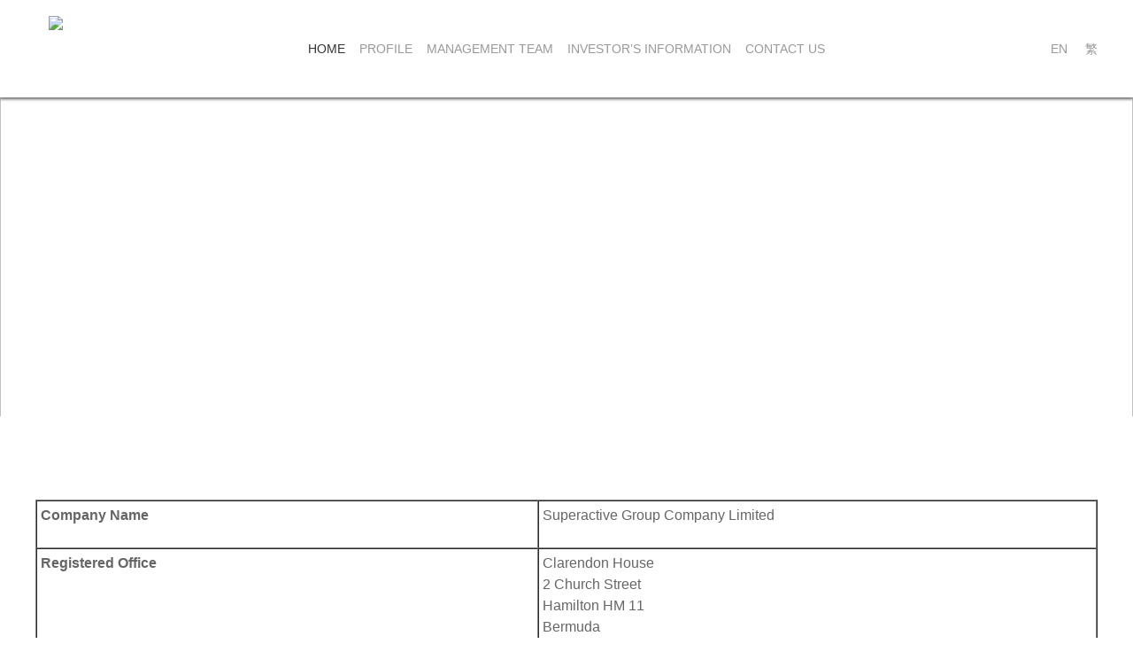

--- FILE ---
content_type: text/html
request_url: http://superactive.com.hk/Default.asp?langcode=en
body_size: 11562
content:

<!DOCTYPE html>
<html lang="en">
<head>
    <meta charset="utf-8" />
	<meta name="viewport" content="width=device-width, initial-scale=1" />
    <title>Superactive</title>
	<link rel="shortcut icon" href="/admin/Uploads/images/Logo/favicon.png" type="image/x-icon">
	<link rel="icon" href="/admin/Uploads/images/Logo/favicon.png" type="image/x-icon">
	
    <link rel="stylesheet" href="./css/uikit.css">
    <link rel="stylesheet" href="./css/stacktable.css">
	<link rel="stylesheet" href="./js/owlcarousel/css/owl.carousel.min.css">
	<link rel="stylesheet" href="./js/owlcarousel/css/owl.theme.default.css">
	<link rel="stylesheet" href="./css/style.css?v=202612964242">
	
    
    <script src="./js/jquery-3.1.1.min.js"></script>
	
</head>
<body>
    <div class="uk-offcanvas-content bodywrap">
        <header class="shadow">
            <div class="wrapper nopadding">
                <nav class="uk-navbar-container uk-navbar-transparent uk-visible@s uk-padding-small uk-padding-remove-horizontal" uk-navbar>
	<div class="uk-navbar-left"><a class="uk-navbar-item uk-logo" href="default.asp"><img src="/admin/Uploads/images/Logo/logo_group.png" style="height:75px;"></a></div>
	<div class="uk-navbar-center">
<ul class='uk-navbar-nav'>
						<li class="uk-active">
							<a href="default.asp"
								
							><span>Home</span></a>
						
						</li>
					
						<li >
							<a href="content.asp?pageid=11"
								
							><span>Profile</span></a>
						<ul class='uk-dropdown-nav' uk-nav uk-dropdown>
						<li >
							<a href="content.asp?pageid=11"
								
							><span>About Superactive</span></a>
						
						</li>
					
						<li >
							<a href="content.asp?pageid=12"
								
							><span>Company Statement</span></a>
						
						</li>
					
						<li >
							<a href="content.asp?pageid=13"
								
							><span>Corporate Governance</span></a>
						
						</li>
					</ul>
						</li>
					
						<li >
							<a href="content.asp?pageid=9"
								
							><span>Management Team</span></a>
						<ul class='uk-dropdown-nav' uk-nav uk-dropdown>
						<li >
							<a href="content.asp?pageid=9"
								
							><span>Board of Directors </span></a>
						
						</li>
					
						<li >
							<a href="content.asp?pageid=10"
								
							><span>Key Staff</span></a>
						
						</li>
					</ul>
						</li>
					
						<li >
							<a href="content.asp?pageid=6"
								
							><span>Investor’s Information</span></a>
						<ul class='uk-dropdown-nav' uk-nav uk-dropdown>
						<li >
							<a href="content.asp?pageid=6"
								
							><span>Announcements & Circulars</span></a>
						
						</li>
					
						<li >
							<a href="content.asp?pageid=7"
								
							><span>Financial Report</span></a>
						
						</li>
					
						<li >
							<a href="content.asp?pageid=8"
								
							><span>Other documents</span></a>
						
						</li>
					</ul>
						</li>
					
						<li >
							<a href="content.asp?pageid=5"
								
							><span>Contact Us</span></a>
						
						</li>
					</ul>		
	</div>
	<div class="uk-navbar-right">
		
	<ul class="uk-subnav uk-margin-remove">
		<li><a href="http://superactive.com.hk/Default.asp?langcode=en">EN</a></li>
	<li><a href="http://superactive.com.hk/Default.asp?langcode=zh">繁</a></li>
	</ul>

	</div>

</nav>


 

                <div class="uk-grid-collapse uk-hidden@s" uk-grid>
                    <div class="uk-width-expand" style="padding-left: 16px;"><img src="/admin/Uploads/images/Logo/logo_group.png" style="height:60px;"/></div>
					<div class="uk-width-auto uk-light" style="padding: 20px;background-color: #58585C;"><a uk-navbar-toggle-icon href="#mobile_nav" uk-toggle></a></div>
                </div>
               
            </div>
        </header>
        <main><div id="banner">
		
<div >
		
		<div class="uk-cover-container uk-inline" style="position:relative;width:100vw;height:50vh;">
			<img src="/admin/Uploads/banners/Depositphotos_11684769_original.jpg" uk-cover />
			<div class="uk-position-cover"></div>
		</div>
		
</div>
</div>
<script>
	$(function(){
		$(".owl-carousel").owlCarousel({
			loop: true,
			items : 1,
			autoplay: true,
			autoplayHoverPause :true
		});
	});
</script>

	

				<div id="section-14" class="home-section uk-section uk-section-media uk-background-cover" style="background-color: #ffffff;background-image: url();background-position: center center ;background-repeat:no-repeat;color: !important;">
					<div class="wrapper uk-text-center uk-panel">
						
						<div class="section-content">
							<center>&nbsp;
<table border="1" cellpadding="4" cellspacing="0" style="width: 100%;">
	<tbody>
		<tr>
			<td style="width: 381px; vertical-align: top;"><strong>Company Name</strong></td>
			<td style="width: 424px; vertical-align: top;">
			<p>Superactive Group Company Limited</p>
			</td>
		</tr>
		<tr>
			<td style="width: 381px; vertical-align: top;">
			<p><b>Registered Office</b></p>
			</td>
			<td style="width: 424px; vertical-align: top;">
			<p>Clarendon House<br />
			2 Church Street<br />
			Hamilton HM 11<br />
			Bermuda</p>
			</td>
		</tr>
		<tr>
			<td style="width: 381px; vertical-align: top;"><strong>Head Office and Principal Place of Business in Hong Kong</strong></td>
			<td style="width: 424px; vertical-align: top;">
			<p>Unit 1510, 15/F, West&nbsp;Tower, Shun Tak Centre<br />
			168-200 Connaught Road Central<br />
			Hong Kong</p>
			</td>
		</tr>
		<tr>
			<td style="width: 381px; vertical-align: top;"><strong>Website&nbsp;</strong></td>
			<td style="width: 424px; vertical-align: top;">
			<p><a href="http://www.superactive.com.hk" target="_blank">http://www.superactive.com.hk</a></p>
			</td>
		</tr>
		<tr>
			<td style="width: 381px; vertical-align: top;"><strong>Phone Number</strong></td>
			<td style="width: 424px; vertical-align: top;">
			<p>(852) 2350 8100</p>
			</td>
		</tr>
		<tr>
			<td style="width: 381px; vertical-align: top;"><strong>Fax Number</strong></td>
			<td style="width: 424px; vertical-align: top;">
			<p>(852) 2890 8920</p>
			</td>
		</tr>
		<tr>
			<td style="width: 381px; vertical-align: top;"><strong>Email Address</strong></td>
			<td style="width: 424px; vertical-align: top;">
			<p><a href="mailto:info@superactive.com.hk">info@superactive.com.hk</a></p>
			</td>
		</tr>
		<tr>
			<td style="width: 381px; vertical-align: top;"><strong>Financial Year End</strong></td>
			<td style="width: 424px; vertical-align: top;">
			<p>December 31</p>
			</td>
		</tr>
		<tr>
			<td style="width: 381px; vertical-align: top;"><strong>Board of Directors</strong></td>
			<td style="width: 424px; vertical-align: top;">
			<p><strong>Executive Directors:</strong><br />
			Mr. Lee Chi Shing Caesar<br />
			<br />
			<strong>Independent Non-Executive Directors:</strong><br />
			Mr. Leung Man Man</p>
			</td>
		</tr>
		<tr>
			<td style="width: 381px; vertical-align: top;"><strong>Company Secretary</strong></td>
			<td style="width: 424px; vertical-align: top;">
			<p>Mr. Lee Chi Shing Caesar</p>
			</td>
		</tr>
		<tr>
			<td style="width: 381px; vertical-align: top;"><strong>Principal Bankers</strong></td>
			<td style="width: 424px; vertical-align: top;">
			<p>The Hongkong and Shanghai Banking Corporation Limited<br />
			Bank of China (Hong Kong) Limited</p>
			</td>
		</tr>
		<tr>
			<td style="width: 381px; vertical-align: top;"><strong>Auditor</strong></td>
			<td style="width: 424px; vertical-align: top;">
			<p>Confucius International CPA Limited</p>
			</td>
		</tr>
		<tr>
			<td style="width: 381px; vertical-align: top;"><strong>Principal Share Registrar and Transfer Office</strong></td>
			<td style="width: 424px; vertical-align: top;">
			<p><strong>In Bermuda:</strong><br />
			Conyers Corporate Services (Bermuda) Limited<br />
			Clarendon House<br />
			2 Church Street<br />
			Hamilton HM11<br />
			Bermuda<br />
			<br />
			<b>In Hong Kong:</b><br />
			Tricor Secretaries Limited<br />
			17/F., Far East Finance Centre<br />
			16 Harcourt Road<br />
			Hong Kong</p>
			</td>
		</tr>
		<tr>
			<td style="width: 381px; vertical-align: top;"><strong>Stock Code</strong></td>
			<td style="width: 424px; vertical-align: top;">
			<p>00176</p>
			</td>
		</tr>
		<tr>
			<td style="width: 381px; vertical-align: top;"><strong>Listing Date</strong></td>
			<td style="width: 424px; vertical-align: top;">
			<p>28 April 1994</p>
			</td>
		</tr>
	</tbody>
</table>
</center>

						</div>
					</div>   
				</div>
			        </main>
        <footer>
            <div class="wrapper uk-padding">&copy; Superactive Group Company Limited. All Right Reserved.</div>
        </footer>
        <div id="mobile_nav" uk-offcanvas>
            <div class="uk-offcanvas-bar">
				<button class="uk-offcanvas-close" type="button" uk-close></button>
                <div style="padding:48px 16px;">
<ul class='uk-nav-default uk-nav-parent-icon' style='padding: 8px' uk-nav>
			<li class="uk-active">
				<a href="default.asp"
					
				>Home</a>
			
			</li>
		
			<li >
				<a href="content.asp?pageid=11"
					
				>Profile</a>
			<ul class='uk-dropdown-nav' uk-nav uk-dropdown>
						<li >
							<a href="content.asp?pageid=11"
								
							><span>About Superactive</span></a>
						
						</li>
					
						<li >
							<a href="content.asp?pageid=12"
								
							><span>Company Statement</span></a>
						
						</li>
					
						<li >
							<a href="content.asp?pageid=13"
								
							><span>Corporate Governance</span></a>
						
						</li>
					</ul>
			</li>
		
			<li >
				<a href="content.asp?pageid=9"
					
				>Management Team</a>
			<ul class='uk-dropdown-nav' uk-nav uk-dropdown>
						<li >
							<a href="content.asp?pageid=9"
								
							><span>Board of Directors </span></a>
						
						</li>
					
						<li >
							<a href="content.asp?pageid=10"
								
							><span>Key Staff</span></a>
						
						</li>
					</ul>
			</li>
		
			<li >
				<a href="content.asp?pageid=6"
					
				>Investor’s Information</a>
			<ul class='uk-dropdown-nav' uk-nav uk-dropdown>
						<li >
							<a href="content.asp?pageid=6"
								
							><span>Announcements & Circulars</span></a>
						
						</li>
					
						<li >
							<a href="content.asp?pageid=7"
								
							><span>Financial Report</span></a>
						
						</li>
					
						<li >
							<a href="content.asp?pageid=8"
								
							><span>Other documents</span></a>
						
						</li>
					</ul>
			</li>
		
			<li >
				<a href="content.asp?pageid=5"
					
				>Contact Us</a>
			
			</li>
		</ul>
<hr>
<div id="mobile-language">
	
	<ul class="uk-subnav uk-margin-remove">
		<li><a href="http://superactive.com.hk/Default.asp?langcode=en">EN</a></li>
	<li><a href="http://superactive.com.hk/Default.asp?langcode=zh">繁</a></li>
	</ul>

</div> 
            </div>
        </div>
    </div>
   
    <script src="./js/stacktable.js"></script>
	<script src="./js/uikit.min.js"></script>
    <script src="./js/uikit-icons.min.js"></script>	
	<script src="./js/owlcarousel/owl.carousel.min.js"></script>
    <script src="./js/main.js"></script>

	
     
</body>
</html>

--- FILE ---
content_type: text/css
request_url: http://superactive.com.hk/css/style.css?v=202612964242
body_size: 3569
content:
* {
    -webkit-box-sizing: border-box;
    -moz-box-sizing: border-box;
    box-sizing: border-box;
	font-family: Helvetica, Arial, "文泉驛正黑", "WenQuanYi Zen Hei", "儷黑 Pro", "LiHei Pro", "微軟正黑體", "Microsoft JhengHei", sans-serif !important;
}
html,
body {
	width:100%;
	height:100%;
	font-size: 16px;
	position:relative;
}
.bodywrap {
	
	/*display: flex;
	display: -ms-flex;
	min-height: 100vh;
	flex-direction: column;*/
}
.shadow{
	-webkit-box-shadow: #666 0px 2px 3px;
	-moz-box-shadow: #666 0px 2px 3px;
	box-shadow: #666 0px 2px 3px;
}
.wrapper{width:1200px;margin:0 auto;position:relative;}
.wrap80 {width:80%;margin:0 auto;position:relative;}


.iframe-container {
  position: relative;
  height: 0;
  overflow: hidden;
}

.btn {cursor:pointer;} 

.tablewrap{width:100%;overflow-x:auto;}
table {table-layout:auto;}

header {position:relative;z-index:99;}
main {
	/*flex: 1;
	-ms-flex: 1;*/
	overflow: hidden;
}

/* === Main Nav === */

.uk-navbar-nav > li > a:not(:lang(en)) {font-size: 1rem !important;}
.uk-navbar-nav > li > a:lang(en) {padding: 0 8px !important;}

/* == Mobile Nav === */
#mobile_nav .uk-offcanvas-bar {background:#404040;}
#mobile_nav a {font-size: 1.2rem;}
#mobile_nav a:lang(en) {font-size: 0.875rem;}
.uk-offcanvas-bar {padding:0 !important;}
#mobile-language .uk-subnav li{
	-ms-flex: 1;
	-webkit-flex: 1;
	flex:1;
	text-align:center;
	padding:0;
}

/* === BANNER ===*/
#banner {
	position:relative;
}



/*  === Section === */
.home-section {}
.section-title {}

.section-content {}


/* === Content === */
.content {padding: 1rem 0 ;}
.content_title {font-size: 2.5rem; font-weight: bold;text-align: center;margin-bottom: 1rem;}

.news_list {cursor: pointer;}
.news_list td {padding-bottom:12px;vertical-align: top;}
.news_list_date{color:#E60012;padding-right:16px;white-space: nowrap;}
.news_list:hover .news_list_title{font-weight: bold;}
.file_ico {height:20px;}
#news_pager {text-align: center;margin: 16px 0;}
#news_pager a {position:relative;display:inline-block; width:28px;height:30px;
 line-height:30px;color: #666;border:1px solid #ccc;border-radius: 3px;}
#news_pager a:hover {color: #fff;background-color: #666;border:1px solid #666;text-decoration: none;}


/* === Side Menu === */
#side_menu {border-right: 1px dashed #ccc;}
#side_menu ul {list-style:none;padding-left:0;}
#side_menu ul > * > a {color:#555;line-height:1.2;}
#side_menu ul > * > a:hover {text-decoration:none;color:#E60012;}
#side_menu ul.layer0 > li {border-bottom: 1px dashed #ccc;padding: 12px;}
#side_menu ul.layer0 > li > a {font-size:18px;}
#side_menu ul.layer0 > li.active > a {color:#E60012;}
#side_menu ul.layer0 > li > ul {display:none;}
#side_menu ul.layer0 > li.active > ul {display:block;}
#side_menu ul.layer0 ul > * > a {font-size:14px;}

footer {background-color: #808285;color:#ffffff;}


@media (max-width: 1200px) {
	html, body{height:100%;}
    .wrapper {width:100%;padding: 0 16px;}
	.wrapper.nopadding {padding: 0;}
}

@media only screen and (max-width: 960px) {
	html {font-size: 80%;}
    .wrap80 {width:100%;}
	.uk-offcanvas-bar {width:100vw !important;padding:0 !important;}
	.section-title {font-size:2rem;}

}


@media only screen and (max-width: 640px) {
	.news_list td {display:inline-block;padding-bottom:0;width:100%;line-height: 1.2;}
	.news_list td:first-of-type {padding-top:12px;}
	.news_list td:last-of-type {padding-bottom:12px;border-bottom: 1px dotted #ccc;}
}

--- FILE ---
content_type: application/javascript
request_url: http://superactive.com.hk/js/main.js
body_size: 1131
content:
function responsive_iframe(){
	var $iframes = $( "iframe" );
	$iframes.each(function () {
	  $( this ).data( "ratio", this.height / this.width )
		.removeAttr( "width" )
		.removeAttr( "height" );
	});

	$( window ).resize( function () {
	  $iframes.each( function() {
		var width = $( this ).parent().width();
		$( this ).width( width )
		  .height( width * $( this ).data( "ratio" ) );
	  });
	}).resize();
}


$(document).ready(function () {

    $("table.card").cardtable();
	$("form").submit(function(e) {

		var url = "sendmail.asp"; // the script where you handle the form input.

		$.ajax({
			   type: "POST",
			   url: url,
			   data: $(this).serialize(), // serializes the form's elements.
			   success: function(data)
			   {
				   if (data = "Success"){
					   $(this)[0].reset();
					   alert(data); // show response from the php script.
					   
				   }
			   }
			 });

		e.preventDefault(); // avoid to execute the actual submit of the form.
	});
	responsive_iframe();
	$("table").each(function(){
		$(this).wrap("<div class='tablewrap'></div>");
	});

});
